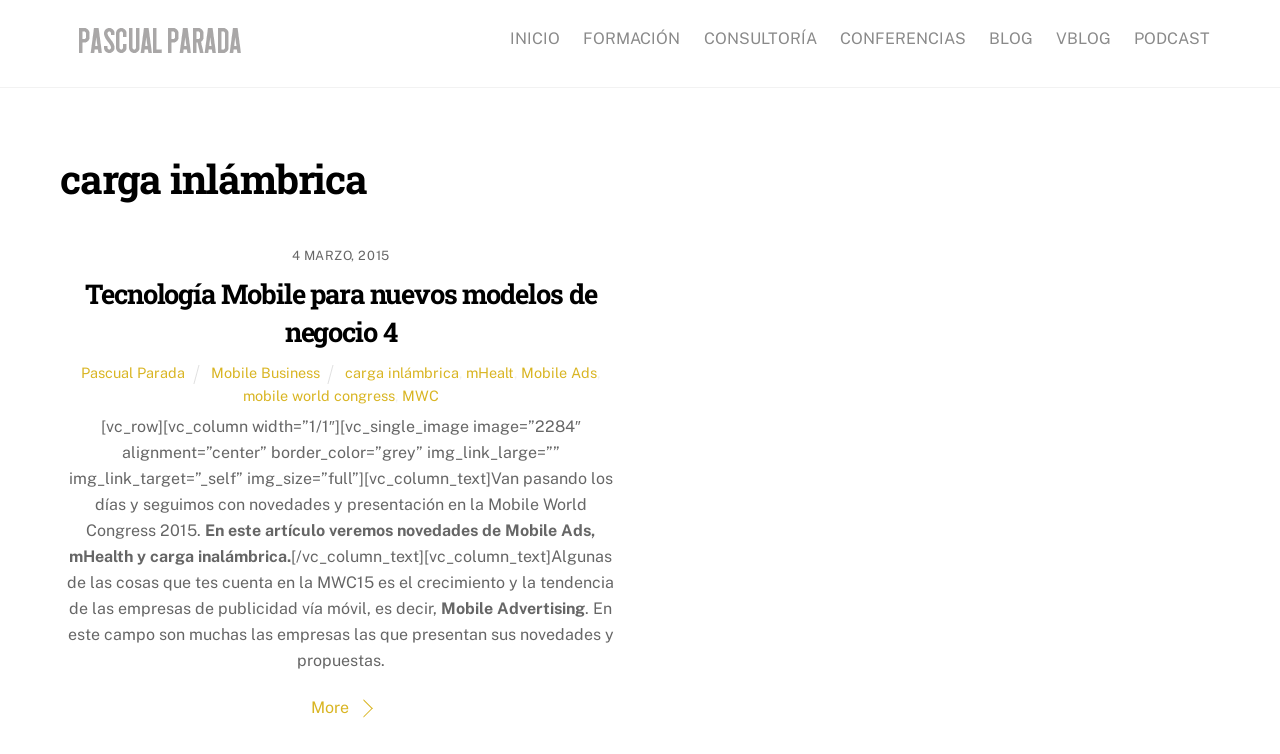

--- FILE ---
content_type: text/css
request_url: https://www.pascualparada.com/wp-content/themes/themify-ultra/themify//css/modules/infinite.min.css?ver=7.1.4
body_size: 317
content:
.tf_load_more{padding:30px 0}.load-more-button{background:hsla(0,0%,72%,.16);border-radius:30px;box-sizing:border-box;clear:both;display:none;outline:none;padding:10px 28px;text-align:center;text-decoration:none;width:auto}.tf_load_status.tf_loader{font-size:40px;margin:10px auto}.tf_scroll_request.tf_load_status{display:block}.tf_scroll_request+.load-more-button,.tf_scroll_request+.tf_load_more{display:none}